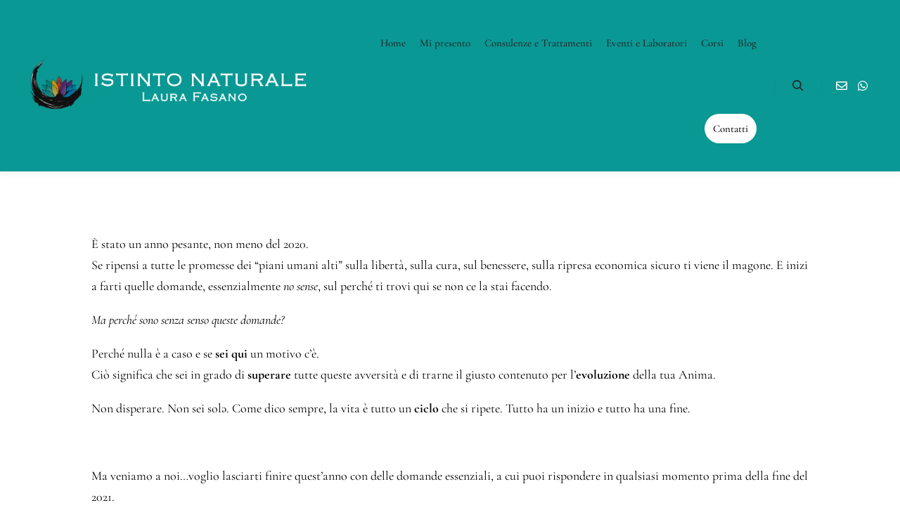

--- FILE ---
content_type: text/css
request_url: https://laurafasano.it/wp-content/uploads/elementor/css/post-431.css?ver=1769491938
body_size: 349
content:
.elementor-kit-431{--e-global-color-primary:#099894;--e-global-color-secondary:#54595F;--e-global-color-text:#7A7A7A;--e-global-color-accent:#61CE70;--e-global-typography-primary-font-family:"Cormorant Garamond";--e-global-typography-primary-font-weight:600;--e-global-typography-secondary-font-family:"Cormorant Garamond";--e-global-typography-secondary-font-weight:400;--e-global-typography-text-font-family:"Cormorant Garamond";--e-global-typography-text-font-weight:400;--e-global-typography-accent-font-family:"Cormorant Garamond";--e-global-typography-accent-font-weight:500;color:#000000;font-family:"Cormorant Garamond", Sans-serif;}.elementor-kit-431 a{font-family:"Cormorant Garamond", Sans-serif;}.elementor-kit-431 h1{font-family:"Cormorant Garamond", Sans-serif;}.elementor-kit-431 h2{font-family:"Cormorant Garamond", Sans-serif;}.elementor-kit-431 h3{font-family:"Cormorant Garamond", Sans-serif;}.elementor-kit-431 h4{font-family:"Cormorant Garamond", Sans-serif;}.elementor-kit-431 h5{font-family:"Cormorant Garamond", Sans-serif;}.elementor-kit-431 img{box-shadow:6px 0px 11px 0px rgba(0,0,0,0.5);}.elementor-section.elementor-section-boxed > .elementor-container{max-width:1140px;}.e-con{--container-max-width:1140px;}.elementor-widget:not(:last-child){margin-block-end:20px;}.elementor-element{--widgets-spacing:20px 20px;--widgets-spacing-row:20px;--widgets-spacing-column:20px;}{}h1.entry-title{display:var(--page-title-display);}@media(max-width:1024px){.elementor-section.elementor-section-boxed > .elementor-container{max-width:1024px;}.e-con{--container-max-width:1024px;}}@media(max-width:767px){.elementor-section.elementor-section-boxed > .elementor-container{max-width:767px;}.e-con{--container-max-width:767px;}}